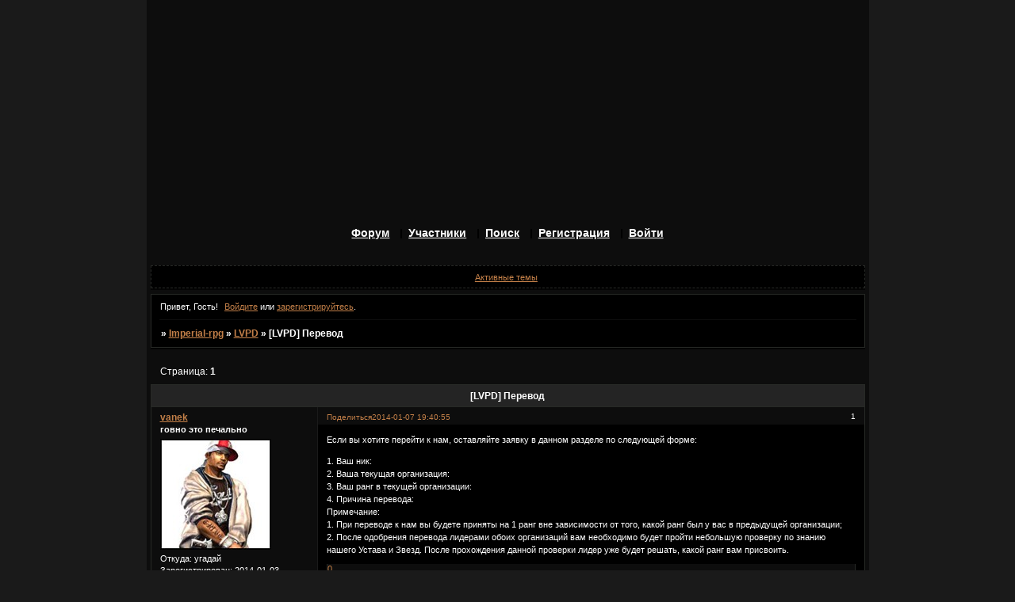

--- FILE ---
content_type: text/html; charset=windows-1251
request_url: https://imperial.rombb.ru/viewtopic.php?id=99
body_size: 4521
content:
<!DOCTYPE html PUBLIC "-//W3C//DTD XHTML 1.0 Strict//EN" "http://www.w3.org/TR/xhtml1/DTD/xhtml1-strict.dtd">
<html xmlns="http://www.w3.org/1999/xhtml" xml:lang="ru" lang="ru" dir="ltr" prefix="og: http://ogp.me/ns#">
<head>
<meta http-equiv="Content-Type" content="text/html; charset=windows-1251">
<meta name="viewport" content="width=device-width, initial-scale=1.0">
<title>[LVPD] Перевод</title>
<meta property="og:title" content="[LVPD] Перевод"><meta property="og:url" content="https://imperial.rombb.ru/viewtopic.php?id=99"><script type="text/javascript">
try{self.document.location.hostname==parent.document.location.hostname&&self.window!=parent.window&&self.parent.window!=parent.parent.window&&document.write('</he'+'ad><bo'+'dy style="display:none"><plaintext>')}catch(e){}
try{if(top===self&&location.hostname.match(/^www\./))location.href=document.URL.replace(/\/\/www\./,'//')}catch(e){}
var FORUM = new Object({ set : function(prop, val){ try { eval("this."+prop+"=val"); } catch (e) {} }, get : function(prop){ try { var val = eval("this."+prop); } catch (e) { var val = undefined; } return val; }, remove : function(prop, val){ try { eval("delete this."+prop); } catch (e) {} } });
FORUM.set('topic', { "subject": "[LVPD] Перевод", "closed": "0", "num_replies": "0", "num_views": "178", "forum_id": "17", "forum_name": "LVPD", "moderators": [  ], "language": { "share_legend": "Расскажите друзьям!", "translate": "Перевести", "show_original": "Показать оригинал" } });
// JavaScript переменные форума
var BoardID = 1292240;
var BoardCat = 7;
var BoardStyle = 'Mybb_San_Andreas';
var ForumAPITicket = 'd704b1f8afc1e7de8829e680287e5a4228cd46c1';
var GroupID = 3;
var GroupTitle = 'Гость';
var GroupUserTitle = '';
var BaseDomain = 'rombb.ru';
var PartnerID = 6784;
var RequestTime = 1768948817;
var StaticURL = 'https://forumstatic.ru';
var AvatarsURL = 'https://forumavatars.ru';
var FilesURL = 'https://forumstatic.ru';
var ScriptsURL = 'https://forumscripts.ru';
var UploadsURL = 'https://upforme.ru';
</script>
<script type="text/javascript" src="/js/libs.min.js?v=4"></script>
<script type="text/javascript" src="/js/extra.js?v=5"></script>
<link rel="alternate" type="application/rss+xml" href="https://imperial.rombb.ru/export.php?type=rss&amp;tid=99" title="RSS" />
<link rel="top" href="https://imperial.rombb.ru" title="Форум" />
<link rel="search" href="https://imperial.rombb.ru/search.php" title="Поиск" />
<link rel="author" href="https://imperial.rombb.ru/userlist.php" title="Участники" />
<link rel="up" title="LVPD" href="https://imperial.rombb.ru/viewforum.php?id=17" />
<link rel="shortcut icon" href="https://forumstatic.ru/f/ru/rombb/favicon.ico" type="image/x-icon" />
<link rel="stylesheet" type="text/css" href="/style/Mybb_San_Andreas/Mybb_San_Andreas.css" />
<link rel="stylesheet" type="text/css" href="/style/extra.css?v=23" />
<link rel="stylesheet" type="text/css" href="/style/mobile.css?v=5" />
<script type="text/javascript">$(function() { $('#register img[title],#profile8 img[title]').tipsy({fade: true, gravity: 'w'}); $('#viewprofile img[title],.post-author img[title]:not(li.pa-avatar > img),.flag-i[title]').tipsy({fade: true, gravity: 's'}); });</script>
<script>window.yaContextCb=window.yaContextCb||[]</script><script src="https://yandex.ru/ads/system/context.js" async></script>
</head>
<body>

<!-- body-header -->
<div id="pun_wrap">
<div id="pun" class="ru isguest gid3">
<div id="pun-viewtopic" class="punbb" data-topic-id="99" data-forum-id="17" data-cat-id="15">

<!-- Yandex.Metrika counter --><script type="text/javascript"> (function (d, w, c) { (w[c] = w[c] || []).push(function() { try { w.yaCounter33650249 = new Ya.Metrika({ id:33650249, clickmap:true, trackLinks:true, accurateTrackBounce:true }); } catch(e) { } }); var n = d.getElementsByTagName("script")[0], s = d.createElement("script"), f = function () { n.parentNode.insertBefore(s, n); }; s.type = "text/javascript"; s.async = true; s.src = "https://mc.yandex.ru/metrika/watch.js"; if (w.opera == "[object Opera]") { d.addEventListener("DOMContentLoaded", f, false); } else { f(); } })(document, window, "yandex_metrika_callbacks");</script><noscript><div><img src="https://mc.yandex.ru/watch/33650249" style="position:absolute; left:-9999px;" alt="" /></div></noscript><!-- /Yandex.Metrika counter -->














<div id="mybb-counter" style="display:none">
<script type="text/javascript"> (function(m,e,t,r,i,k,a){m[i]=m[i]||function(){(m[i].a=m[i].a||[]).push(arguments)}; m[i].l=1*new Date(); for (var j = 0; j < document.scripts.length; j++) {if (document.scripts[j].src === r) { return; }} k=e.createElement(t),a=e.getElementsByTagName(t)[0],k.async=1,k.src=r,a.parentNode.insertBefore(k,a)}) (window, document, "script", "https://mc.yandex.ru/metrika/tag.js", "ym"); ym(201230, "init", { clickmap:false, trackLinks:true, accurateTrackBounce:true });

</script> <noscript><div><img src="https://mc.yandex.ru/watch/201230" style="position:absolute; left:-9999px;" alt="" /></div></noscript>
</div>

<!-- html_header -->

<div id="pun-title" class="section">
	<table id="title-logo-table" cellspacing="0">
		<tbody id="title-logo-tbody">
			<tr id="title-logo-tr">
				<td id="title-logo-tdl" class="title-logo-tdl">
					<h1 class="title-logo"><span>Imperial-rpg</span></h1>
				</td>
				<td id="title-logo-tdr" class="title-logo-tdr"><!-- banner_top --></td>
			</tr>
		</tbody>
	</table>
</div>

<div id="pun-navlinks" class="section">
	<h2><span>Меню навигации</span></h2>
	<ul class="container">
		<li id="navindex"><a href="https://imperial.rombb.ru/"><span>Форум</span></a></li>
		<li id="navuserlist"><a href="https://imperial.rombb.ru/userlist.php" rel="nofollow"><span>Участники</span></a></li>
		<li id="navsearch"><a href="https://imperial.rombb.ru/search.php" rel="nofollow"><span>Поиск</span></a></li>
		<li id="navregister"><a href="https://imperial.rombb.ru/register.php" rel="nofollow"><span>Регистрация</span></a></li>
		<li id="navlogin"><a href="https://imperial.rombb.ru/login.php" rel="nofollow"><span>Войти</span></a></li>
	</ul>
</div>

<div id="pun-ulinks" class="section" onclick="void(0)">
	<h2><span>Пользовательские ссылки</span></h2>
	<ul class="container">
		<li class="item1"><a href="https://imperial.rombb.ru/search.php?action=show_recent">Активные темы</a></li>
	</ul>
</div>

<!-- pun_announcement -->

<div id="pun-status" class="section">
	<h2><span>Информация о пользователе</span></h2>
	<p class="container">
		<span class="item1">Привет, Гость!</span> 
		<span class="item2"><a href="/login.php" rel="nofollow">Войдите</a> или <a href="/register.php" rel="nofollow">зарегистрируйтесь</a>.</span> 
	</p>
</div>

<div id="pun-break1" class="divider"><hr /></div>

<div id="pun-crumbs1" class="section">
	<p class="container crumbs"><strong>Вы здесь</strong> <em>&#187;&#160;</em><a href="https://imperial.rombb.ru/">Imperial-rpg</a> <em>&#187;&#160;</em><a href="https://imperial.rombb.ru/viewforum.php?id=17">LVPD</a> <em>&#187;&#160;</em>[LVPD] Перевод</p>
</div>

<div id="pun-break2" class="divider"><hr /></div>

<div class="section" style="border:0 !important;max-width:100%;overflow:hidden;display:flex;justify-content:center;max-height:250px;overflow:hidden;min-width:300px;">
		<!-- Yandex.RTB R-A-515409-2 -->
<div id="yandex_rtb_R-A-515409-2"></div>
<script>
window.yaContextCb.push(() => {
    Ya.Context.AdvManager.render({
        "blockId": "R-A-515409-2",
        "renderTo": "yandex_rtb_R-A-515409-2"
    })
})
</script>
</div>

<div id="pun-main" class="main multipage">
	<h1><span>[LVPD] Перевод</span></h1>
	<div class="linkst">
		<div class="pagelink">Страница: <strong>1</strong></div>
	</div>
	<div id="topic_t99" class="topic">
		<h2><span class="item1">Сообщений</span> <span class="item2">1 страница 1 из 1</span></h2>
		<div id="p102" class="post topicpost endpost topic-starter" data-posted="1389109255" data-user-id="5" data-group-id="1">
			<h3><span><a class="sharelink" rel="nofollow" href="#p102" onclick="return false;">Поделиться</a><strong>1</strong><a class="permalink" rel="nofollow" href="https://imperial.rombb.ru/viewtopic.php?id=99#p102">2014-01-07 19:40:55</a></span></h3>
			<div class="container">
							<div class="post-author topic-starter">
								<ul>
						<li class="pa-author"><span class="acchide">Автор:&nbsp;</span><a href="https://imperial.rombb.ru/profile.php?id=5" rel="nofollow">vanek</a></li>
						<li class="pa-title">говно это печально</li>
						<li class="pa-avatar item2"><img src="https://forumavatars.ru/img/avatars/0013/b7/d0/5-1389697996.jpg" alt="vanek" title="vanek" /></li>
						<li class="pa-from"><span class="fld-name">Откуда:</span> угадай</li>
						<li class="pa-reg"><span class="fld-name">Зарегистрирован</span>: 2014-01-03</li>
						<li class="pa-invites"><span class="fld-name">Приглашений:</span> 0</li>
						<li class="pa-posts"><span class="fld-name">Сообщений:</span> 103</li>
						<li class="pa-respect"><span class="fld-name">Уважение:</span> <span>[+0/-0]</span></li>
						<li class="pa-positive"><span class="fld-name">Позитив:</span> <span>[+0/-0]</span></li>
						<li class="pa-sex"><span class="fld-name">Пол:</span> Мужской</li>
						<li class="pa-time-visit"><span class="fld-name">Провел на форуме:</span><br />8 часов 25 минут</li>
						<li class="pa-last-visit"><span class="fld-name">Последний визит:</span><br />2014-01-30 15:05:12</li>
				</ul>
			</div>
					<div class="post-body">
					<div class="post-box">
						<div id="p102-content" class="post-content">
<p>Если вы хотите перейти к нам, оставляйте заявку в данном разделе по следующей форме:</p>
						<p>1. Ваш ник:<br />2. Ваша текущая организация:<br />3. Ваш ранг в текущей организации:<br />4. Причина перевода:<br />Примечание:<br />1. При переводе к нам вы будете приняты на 1 ранг вне зависимости от того, какой ранг был у вас в предыдущей организации;<br />2. После одобрения перевода лидерами обоих организаций вам необходимо будет пройти небольшую проверку по знанию нашего Устава и Звезд. После прохождения данной проверки лидер уже будет решать, какой ранг вам присвоить.</p>
						</div>
			<div class="post-rating"><p class="container"><a title="Вы не можете дать оценку участнику">0</a></p></div>
					</div>
					<div class="clearer"><!-- --></div>
				</div>
			</div>
		</div>
	</div>
	<div class="linksb">
		<div class="pagelink">Страница: <strong>1</strong></div>
	</div>
	<div class="section" style="border:0 !important; max-width:100%;text-align:center;overflow:hidden;max-height:250px;overflow:hidden;min-width:300px;">
		<!-- Yandex.RTB R-A-515409-1 -->
<div id="yandex_rtb_R-A-515409-1"></div>
<script>
window.yaContextCb.push(() => {
    Ya.Context.AdvManager.render({
        "blockId": "R-A-515409-1",
        "renderTo": "yandex_rtb_R-A-515409-1"
    })
})
</script>
<script async src="https://cdn.digitalcaramel.com/caramel.js"></script>
<script>window.CaramelDomain = "mybb.ru"</script>
</div>
</div>
<script type="text/javascript">$(document).trigger("pun_main_ready");</script>

<!-- pun_stats -->

<!-- banner_mini_bottom -->

<!-- banner_bottom -->

<!-- bbo placeholder-->

<div id="pun-break3" class="divider"><hr /></div>

<div id="pun-crumbs2" class="section">
	<p class="container crumbs"><strong>Вы здесь</strong> <em>&#187;&#160;</em><a href="https://imperial.rombb.ru/">Imperial-rpg</a> <em>&#187;&#160;</em><a href="https://imperial.rombb.ru/viewforum.php?id=17">LVPD</a> <em>&#187;&#160;</em>[LVPD] Перевод</p>
</div>

<div id="pun-break4" class="divider"><hr /></div>

<div id="pun-about" class="section">
	<p class="container">
		<span class="item1" style="padding-left:0"><div style="float:left">
<ul>
    <li><a href="https://banned/call-of-duty-v-kakom-poryadke-igrat/" target="blank">Call of duty. В каком порядке играть?</a></li>
    <li><a href="https://banned/noutbuk-s-windows-10-lagaet-poisk-prichin-i-sposoby-ustraneniya/" target="blank">Ноутбук с Windows 10 лагает: поиск причин и способы устранения</a></li>
</ul>
</div>

<div style="float:right">
<a href="http://rombb.ru/" target="blank"><img src="https://forumstatic.ru/f/ru/rombb/button.png"></a>
</div>

</span>
	</p>
</div>
<script type="text/javascript">$(document).trigger("pun_about_ready"); if (typeof ym == 'object') {ym(201230, 'userParams', {UserId:1, is_user:0}); ym(201230, 'params', {forum_id: 1292240});}</script>


<!-- html_footer -->

</div>
</div>
</div>




</body>
</html>
